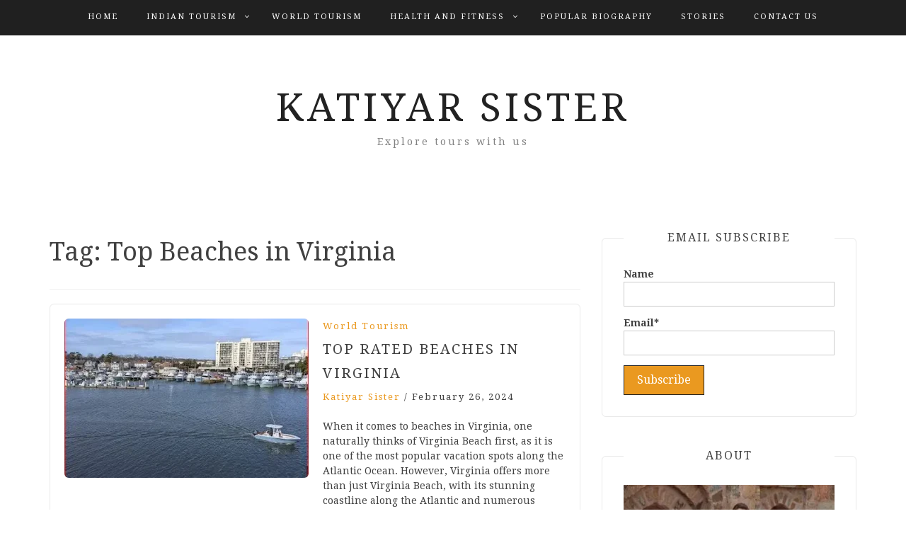

--- FILE ---
content_type: text/html; charset=UTF-8
request_url: https://www.katiyarsister.com/tag/top-beaches-in-virginia/
body_size: 23999
content:
<!DOCTYPE html> <html lang="en-US"><head><script>if(navigator.userAgent.match(/MSIE|Internet Explorer/i)||navigator.userAgent.match(/Trident\/7\..*?rv:11/i)){var href=document.location.href;if(!href.match(/[?&]nowprocket/)){if(href.indexOf("?")==-1){if(href.indexOf("#")==-1){document.location.href=href+"?nowprocket=1"}else{document.location.href=href.replace("#","?nowprocket=1#")}}else{if(href.indexOf("#")==-1){document.location.href=href+"&nowprocket=1"}else{document.location.href=href.replace("#","&nowprocket=1#")}}}}</script><script>class RocketLazyLoadScripts{constructor(e){this.triggerEvents=e,this.eventOptions={passive:!0},this.userEventListener=this.triggerListener.bind(this),this.delayedScripts={normal:[],async:[],defer:[]},this.allJQueries=[]}_addUserInteractionListener(e){this.triggerEvents.forEach((t=>window.addEventListener(t,e.userEventListener,e.eventOptions)))}_removeUserInteractionListener(e){this.triggerEvents.forEach((t=>window.removeEventListener(t,e.userEventListener,e.eventOptions)))}triggerListener(){this._removeUserInteractionListener(this),"loading"===document.readyState?document.addEventListener("DOMContentLoaded",this._loadEverythingNow.bind(this)):this._loadEverythingNow()}async _loadEverythingNow(){this._delayEventListeners(),this._delayJQueryReady(this),this._handleDocumentWrite(),this._registerAllDelayedScripts(),this._preloadAllScripts(),await this._loadScriptsFromList(this.delayedScripts.normal),await this._loadScriptsFromList(this.delayedScripts.defer),await this._loadScriptsFromList(this.delayedScripts.async),await this._triggerDOMContentLoaded(),await this._triggerWindowLoad(),window.dispatchEvent(new Event("rocket-allScriptsLoaded"))}_registerAllDelayedScripts(){document.querySelectorAll("script[type=rocketlazyloadscript]").forEach((e=>{e.hasAttribute("src")?e.hasAttribute("async")&&!1!==e.async?this.delayedScripts.async.push(e):e.hasAttribute("defer")&&!1!==e.defer||"module"===e.getAttribute("data-rocket-type")?this.delayedScripts.defer.push(e):this.delayedScripts.normal.push(e):this.delayedScripts.normal.push(e)}))}async _transformScript(e){return await this._requestAnimFrame(),new Promise((t=>{const n=document.createElement("script");let r;[...e.attributes].forEach((e=>{let t=e.nodeName;"type"!==t&&("data-rocket-type"===t&&(t="type",r=e.nodeValue),n.setAttribute(t,e.nodeValue))})),e.hasAttribute("src")?(n.addEventListener("load",t),n.addEventListener("error",t)):(n.text=e.text,t()),e.parentNode.replaceChild(n,e)}))}async _loadScriptsFromList(e){const t=e.shift();return t?(await this._transformScript(t),this._loadScriptsFromList(e)):Promise.resolve()}_preloadAllScripts(){var e=document.createDocumentFragment();[...this.delayedScripts.normal,...this.delayedScripts.defer,...this.delayedScripts.async].forEach((t=>{const n=t.getAttribute("src");if(n){const t=document.createElement("link");t.href=n,t.rel="preload",t.as="script",e.appendChild(t)}})),document.head.appendChild(e)}_delayEventListeners(){let e={};function t(t,n){!function(t){function n(n){return e[t].eventsToRewrite.indexOf(n)>=0?"rocket-"+n:n}e[t]||(e[t]={originalFunctions:{add:t.addEventListener,remove:t.removeEventListener},eventsToRewrite:[]},t.addEventListener=function(){arguments[0]=n(arguments[0]),e[t].originalFunctions.add.apply(t,arguments)},t.removeEventListener=function(){arguments[0]=n(arguments[0]),e[t].originalFunctions.remove.apply(t,arguments)})}(t),e[t].eventsToRewrite.push(n)}function n(e,t){let n=e[t];Object.defineProperty(e,t,{get:()=>n||function(){},set(r){e["rocket"+t]=n=r}})}t(document,"DOMContentLoaded"),t(window,"DOMContentLoaded"),t(window,"load"),t(window,"pageshow"),t(document,"readystatechange"),n(document,"onreadystatechange"),n(window,"onload"),n(window,"onpageshow")}_delayJQueryReady(e){let t=window.jQuery;Object.defineProperty(window,"jQuery",{get:()=>t,set(n){if(n&&n.fn&&!e.allJQueries.includes(n)){n.fn.ready=n.fn.init.prototype.ready=function(t){e.domReadyFired?t.bind(document)(n):document.addEventListener("rocket-DOMContentLoaded",(()=>t.bind(document)(n)))};const t=n.fn.on;n.fn.on=n.fn.init.prototype.on=function(){if(this[0]===window){function e(e){return e.split(" ").map((e=>"load"===e||0===e.indexOf("load.")?"rocket-jquery-load":e)).join(" ")}"string"==typeof arguments[0]||arguments[0]instanceof String?arguments[0]=e(arguments[0]):"object"==typeof arguments[0]&&Object.keys(arguments[0]).forEach((t=>{delete Object.assign(arguments[0],{[e(t)]:arguments[0][t]})[t]}))}return t.apply(this,arguments),this},e.allJQueries.push(n)}t=n}})}async _triggerDOMContentLoaded(){this.domReadyFired=!0,await this._requestAnimFrame(),document.dispatchEvent(new Event("rocket-DOMContentLoaded")),await this._requestAnimFrame(),window.dispatchEvent(new Event("rocket-DOMContentLoaded")),await this._requestAnimFrame(),document.dispatchEvent(new Event("rocket-readystatechange")),await this._requestAnimFrame(),document.rocketonreadystatechange&&document.rocketonreadystatechange()}async _triggerWindowLoad(){await this._requestAnimFrame(),window.dispatchEvent(new Event("rocket-load")),await this._requestAnimFrame(),window.rocketonload&&window.rocketonload(),await this._requestAnimFrame(),this.allJQueries.forEach((e=>e(window).trigger("rocket-jquery-load"))),window.dispatchEvent(new Event("rocket-pageshow")),await this._requestAnimFrame(),window.rocketonpageshow&&window.rocketonpageshow()}_handleDocumentWrite(){const e=new Map;document.write=document.writeln=function(t){const n=document.currentScript,r=document.createRange(),i=n.parentElement;let o=e.get(n);void 0===o&&(o=n.nextSibling,e.set(n,o));const a=document.createDocumentFragment();r.setStart(a,0),a.appendChild(r.createContextualFragment(t)),i.insertBefore(a,o)}}async _requestAnimFrame(){return new Promise((e=>requestAnimationFrame(e)))}static run(){const e=new RocketLazyLoadScripts(["keydown","mousemove","touchmove","touchstart","touchend","wheel"]);e._addUserInteractionListener(e)}}RocketLazyLoadScripts.run();
</script>
	<script type="rocketlazyloadscript" async src="https://pagead2.googlesyndication.com/pagead/js/adsbygoogle.js?client=ca-pub-9772293838629130"
     crossorigin="anonymous"></script>
	<script type="rocketlazyloadscript" async src="https://pagead2.googlesyndication.com/pagead/js/adsbygoogle.js?client=ca-pub-2894374261832978"
     crossorigin="anonymous"></script>
	
	<script type="rocketlazyloadscript" async src="https://pagead2.googlesyndication.com/pagead/js/adsbygoogle.js?client=ca-pub-2894374261832978"
     crossorigin="anonymous"></script>
	<meta name="google-site-verification" content="evnjTkaDo8mz1oWSPRngh_2kjRrB7OH-_R77-9QuoNM" />
    <meta charset="UTF-8">
    <meta name="viewport" content="width=device-width, initial-scale=1">
    <link rel="profile" href="http://gmpg.org/xfn/11">
    <link rel="pingback" href="https://www.katiyarsister.com/xmlrpc.php">
    
<meta name='robots' content='index, follow, max-image-preview:large, max-snippet:-1, max-video-preview:-1' />
	<style>img:is([sizes="auto" i], [sizes^="auto," i]) { contain-intrinsic-size: 3000px 1500px }</style>
	
	<!-- This site is optimized with the Yoast SEO plugin v23.5 - https://yoast.com/wordpress/plugins/seo/ -->
	<title>Top Beaches in Virginia Archives - Katiyar Sister</title><link rel="preload" as="style" href="https://fonts.googleapis.com/css?family=Droid%20Serif%3A400%2C700%7CMontserrat%3A400%2C700&#038;subset=latin%2Clatin-ext&#038;display=swap" /><link rel="stylesheet" href="https://fonts.googleapis.com/css?family=Droid%20Serif%3A400%2C700%7CMontserrat%3A400%2C700&#038;subset=latin%2Clatin-ext&#038;display=swap" media="print" onload="this.media='all'" /><noscript><link rel="stylesheet" href="https://fonts.googleapis.com/css?family=Droid%20Serif%3A400%2C700%7CMontserrat%3A400%2C700&#038;subset=latin%2Clatin-ext&#038;display=swap" /></noscript><link rel="stylesheet" href="https://www.katiyarsister.com/wp-content/cache/min/1/c37a1d2f85639aa6912793116352dd8a.css" media="all" data-minify="1" />
	<link rel="canonical" href="https://www.katiyarsister.com/tag/top-beaches-in-virginia/" />
	<meta property="og:locale" content="en_US" />
	<meta property="og:type" content="article" />
	<meta property="og:title" content="Top Beaches in Virginia Archives - Katiyar Sister" />
	<meta property="og:url" content="https://www.katiyarsister.com/tag/top-beaches-in-virginia/" />
	<meta property="og:site_name" content="Katiyar Sister" />
	<meta name="twitter:card" content="summary_large_image" />
	<script type="application/ld+json" class="yoast-schema-graph">{"@context":"https://schema.org","@graph":[{"@type":"CollectionPage","@id":"https://www.katiyarsister.com/tag/top-beaches-in-virginia/","url":"https://www.katiyarsister.com/tag/top-beaches-in-virginia/","name":"Top Beaches in Virginia Archives - Katiyar Sister","isPartOf":{"@id":"https://www.katiyarsister.com/#website"},"primaryImageOfPage":{"@id":"https://www.katiyarsister.com/tag/top-beaches-in-virginia/#primaryimage"},"image":{"@id":"https://www.katiyarsister.com/tag/top-beaches-in-virginia/#primaryimage"},"thumbnailUrl":"https://www.katiyarsister.com/wp-content/uploads/2024/02/Virginia.webp","breadcrumb":{"@id":"https://www.katiyarsister.com/tag/top-beaches-in-virginia/#breadcrumb"},"inLanguage":"en-US"},{"@type":"ImageObject","inLanguage":"en-US","@id":"https://www.katiyarsister.com/tag/top-beaches-in-virginia/#primaryimage","url":"https://www.katiyarsister.com/wp-content/uploads/2024/02/Virginia.webp","contentUrl":"https://www.katiyarsister.com/wp-content/uploads/2024/02/Virginia.webp","width":400,"height":279},{"@type":"BreadcrumbList","@id":"https://www.katiyarsister.com/tag/top-beaches-in-virginia/#breadcrumb","itemListElement":[{"@type":"ListItem","position":1,"name":"Home","item":"https://www.katiyarsister.com/"},{"@type":"ListItem","position":2,"name":"Top Beaches in Virginia"}]},{"@type":"WebSite","@id":"https://www.katiyarsister.com/#website","url":"https://www.katiyarsister.com/","name":"Katiyar Sister","description":"Explore tours with us","potentialAction":[{"@type":"SearchAction","target":{"@type":"EntryPoint","urlTemplate":"https://www.katiyarsister.com/?s={search_term_string}"},"query-input":{"@type":"PropertyValueSpecification","valueRequired":true,"valueName":"search_term_string"}}],"inLanguage":"en-US"}]}</script>
	<!-- / Yoast SEO plugin. -->


<link rel='dns-prefetch' href='//static.addtoany.com' />
<link rel='dns-prefetch' href='//fonts.googleapis.com' />
<link rel='dns-prefetch' href='//www.googletagmanager.com' />
<link rel='dns-prefetch' href='//pagead2.googlesyndication.com' />
<link href='https://fonts.gstatic.com' crossorigin rel='preconnect' />
<link rel="alternate" type="application/rss+xml" title="Katiyar Sister &raquo; Feed" href="https://www.katiyarsister.com/feed/" />
<link rel="alternate" type="application/rss+xml" title="Katiyar Sister &raquo; Comments Feed" href="https://www.katiyarsister.com/comments/feed/" />
<script type="text/javascript" id="wpp-js" src="https://www.katiyarsister.com/wp-content/plugins/wordpress-popular-posts/assets/js/wpp.min.js?ver=7.3.6" data-sampling="0" data-sampling-rate="100" data-api-url="https://www.katiyarsister.com/wp-json/wordpress-popular-posts" data-post-id="0" data-token="8194dc3afb" data-lang="0" data-debug="0"></script>
<link rel="alternate" type="application/rss+xml" title="Katiyar Sister &raquo; Top Beaches in Virginia Tag Feed" href="https://www.katiyarsister.com/tag/top-beaches-in-virginia/feed/" />
<link rel="alternate" type="application/rss+xml" title="Katiyar Sister &raquo; Stories Feed" href="https://www.katiyarsister.com/web-stories/feed/"><style id='wp-emoji-styles-inline-css' type='text/css'>

	img.wp-smiley, img.emoji {
		display: inline !important;
		border: none !important;
		box-shadow: none !important;
		height: 1em !important;
		width: 1em !important;
		margin: 0 0.07em !important;
		vertical-align: -0.1em !important;
		background: none !important;
		padding: 0 !important;
	}
</style>

<style id='classic-theme-styles-inline-css' type='text/css'>
/*! This file is auto-generated */
.wp-block-button__link{color:#fff;background-color:#32373c;border-radius:9999px;box-shadow:none;text-decoration:none;padding:calc(.667em + 2px) calc(1.333em + 2px);font-size:1.125em}.wp-block-file__button{background:#32373c;color:#fff;text-decoration:none}
</style>
<style id='global-styles-inline-css' type='text/css'>
:root{--wp--preset--aspect-ratio--square: 1;--wp--preset--aspect-ratio--4-3: 4/3;--wp--preset--aspect-ratio--3-4: 3/4;--wp--preset--aspect-ratio--3-2: 3/2;--wp--preset--aspect-ratio--2-3: 2/3;--wp--preset--aspect-ratio--16-9: 16/9;--wp--preset--aspect-ratio--9-16: 9/16;--wp--preset--color--black: #000000;--wp--preset--color--cyan-bluish-gray: #abb8c3;--wp--preset--color--white: #ffffff;--wp--preset--color--pale-pink: #f78da7;--wp--preset--color--vivid-red: #cf2e2e;--wp--preset--color--luminous-vivid-orange: #ff6900;--wp--preset--color--luminous-vivid-amber: #fcb900;--wp--preset--color--light-green-cyan: #7bdcb5;--wp--preset--color--vivid-green-cyan: #00d084;--wp--preset--color--pale-cyan-blue: #8ed1fc;--wp--preset--color--vivid-cyan-blue: #0693e3;--wp--preset--color--vivid-purple: #9b51e0;--wp--preset--gradient--vivid-cyan-blue-to-vivid-purple: linear-gradient(135deg,rgba(6,147,227,1) 0%,rgb(155,81,224) 100%);--wp--preset--gradient--light-green-cyan-to-vivid-green-cyan: linear-gradient(135deg,rgb(122,220,180) 0%,rgb(0,208,130) 100%);--wp--preset--gradient--luminous-vivid-amber-to-luminous-vivid-orange: linear-gradient(135deg,rgba(252,185,0,1) 0%,rgba(255,105,0,1) 100%);--wp--preset--gradient--luminous-vivid-orange-to-vivid-red: linear-gradient(135deg,rgba(255,105,0,1) 0%,rgb(207,46,46) 100%);--wp--preset--gradient--very-light-gray-to-cyan-bluish-gray: linear-gradient(135deg,rgb(238,238,238) 0%,rgb(169,184,195) 100%);--wp--preset--gradient--cool-to-warm-spectrum: linear-gradient(135deg,rgb(74,234,220) 0%,rgb(151,120,209) 20%,rgb(207,42,186) 40%,rgb(238,44,130) 60%,rgb(251,105,98) 80%,rgb(254,248,76) 100%);--wp--preset--gradient--blush-light-purple: linear-gradient(135deg,rgb(255,206,236) 0%,rgb(152,150,240) 100%);--wp--preset--gradient--blush-bordeaux: linear-gradient(135deg,rgb(254,205,165) 0%,rgb(254,45,45) 50%,rgb(107,0,62) 100%);--wp--preset--gradient--luminous-dusk: linear-gradient(135deg,rgb(255,203,112) 0%,rgb(199,81,192) 50%,rgb(65,88,208) 100%);--wp--preset--gradient--pale-ocean: linear-gradient(135deg,rgb(255,245,203) 0%,rgb(182,227,212) 50%,rgb(51,167,181) 100%);--wp--preset--gradient--electric-grass: linear-gradient(135deg,rgb(202,248,128) 0%,rgb(113,206,126) 100%);--wp--preset--gradient--midnight: linear-gradient(135deg,rgb(2,3,129) 0%,rgb(40,116,252) 100%);--wp--preset--font-size--small: 13px;--wp--preset--font-size--medium: 20px;--wp--preset--font-size--large: 36px;--wp--preset--font-size--x-large: 42px;--wp--preset--spacing--20: 0.44rem;--wp--preset--spacing--30: 0.67rem;--wp--preset--spacing--40: 1rem;--wp--preset--spacing--50: 1.5rem;--wp--preset--spacing--60: 2.25rem;--wp--preset--spacing--70: 3.38rem;--wp--preset--spacing--80: 5.06rem;--wp--preset--shadow--natural: 6px 6px 9px rgba(0, 0, 0, 0.2);--wp--preset--shadow--deep: 12px 12px 50px rgba(0, 0, 0, 0.4);--wp--preset--shadow--sharp: 6px 6px 0px rgba(0, 0, 0, 0.2);--wp--preset--shadow--outlined: 6px 6px 0px -3px rgba(255, 255, 255, 1), 6px 6px rgba(0, 0, 0, 1);--wp--preset--shadow--crisp: 6px 6px 0px rgba(0, 0, 0, 1);}:where(.is-layout-flex){gap: 0.5em;}:where(.is-layout-grid){gap: 0.5em;}body .is-layout-flex{display: flex;}.is-layout-flex{flex-wrap: wrap;align-items: center;}.is-layout-flex > :is(*, div){margin: 0;}body .is-layout-grid{display: grid;}.is-layout-grid > :is(*, div){margin: 0;}:where(.wp-block-columns.is-layout-flex){gap: 2em;}:where(.wp-block-columns.is-layout-grid){gap: 2em;}:where(.wp-block-post-template.is-layout-flex){gap: 1.25em;}:where(.wp-block-post-template.is-layout-grid){gap: 1.25em;}.has-black-color{color: var(--wp--preset--color--black) !important;}.has-cyan-bluish-gray-color{color: var(--wp--preset--color--cyan-bluish-gray) !important;}.has-white-color{color: var(--wp--preset--color--white) !important;}.has-pale-pink-color{color: var(--wp--preset--color--pale-pink) !important;}.has-vivid-red-color{color: var(--wp--preset--color--vivid-red) !important;}.has-luminous-vivid-orange-color{color: var(--wp--preset--color--luminous-vivid-orange) !important;}.has-luminous-vivid-amber-color{color: var(--wp--preset--color--luminous-vivid-amber) !important;}.has-light-green-cyan-color{color: var(--wp--preset--color--light-green-cyan) !important;}.has-vivid-green-cyan-color{color: var(--wp--preset--color--vivid-green-cyan) !important;}.has-pale-cyan-blue-color{color: var(--wp--preset--color--pale-cyan-blue) !important;}.has-vivid-cyan-blue-color{color: var(--wp--preset--color--vivid-cyan-blue) !important;}.has-vivid-purple-color{color: var(--wp--preset--color--vivid-purple) !important;}.has-black-background-color{background-color: var(--wp--preset--color--black) !important;}.has-cyan-bluish-gray-background-color{background-color: var(--wp--preset--color--cyan-bluish-gray) !important;}.has-white-background-color{background-color: var(--wp--preset--color--white) !important;}.has-pale-pink-background-color{background-color: var(--wp--preset--color--pale-pink) !important;}.has-vivid-red-background-color{background-color: var(--wp--preset--color--vivid-red) !important;}.has-luminous-vivid-orange-background-color{background-color: var(--wp--preset--color--luminous-vivid-orange) !important;}.has-luminous-vivid-amber-background-color{background-color: var(--wp--preset--color--luminous-vivid-amber) !important;}.has-light-green-cyan-background-color{background-color: var(--wp--preset--color--light-green-cyan) !important;}.has-vivid-green-cyan-background-color{background-color: var(--wp--preset--color--vivid-green-cyan) !important;}.has-pale-cyan-blue-background-color{background-color: var(--wp--preset--color--pale-cyan-blue) !important;}.has-vivid-cyan-blue-background-color{background-color: var(--wp--preset--color--vivid-cyan-blue) !important;}.has-vivid-purple-background-color{background-color: var(--wp--preset--color--vivid-purple) !important;}.has-black-border-color{border-color: var(--wp--preset--color--black) !important;}.has-cyan-bluish-gray-border-color{border-color: var(--wp--preset--color--cyan-bluish-gray) !important;}.has-white-border-color{border-color: var(--wp--preset--color--white) !important;}.has-pale-pink-border-color{border-color: var(--wp--preset--color--pale-pink) !important;}.has-vivid-red-border-color{border-color: var(--wp--preset--color--vivid-red) !important;}.has-luminous-vivid-orange-border-color{border-color: var(--wp--preset--color--luminous-vivid-orange) !important;}.has-luminous-vivid-amber-border-color{border-color: var(--wp--preset--color--luminous-vivid-amber) !important;}.has-light-green-cyan-border-color{border-color: var(--wp--preset--color--light-green-cyan) !important;}.has-vivid-green-cyan-border-color{border-color: var(--wp--preset--color--vivid-green-cyan) !important;}.has-pale-cyan-blue-border-color{border-color: var(--wp--preset--color--pale-cyan-blue) !important;}.has-vivid-cyan-blue-border-color{border-color: var(--wp--preset--color--vivid-cyan-blue) !important;}.has-vivid-purple-border-color{border-color: var(--wp--preset--color--vivid-purple) !important;}.has-vivid-cyan-blue-to-vivid-purple-gradient-background{background: var(--wp--preset--gradient--vivid-cyan-blue-to-vivid-purple) !important;}.has-light-green-cyan-to-vivid-green-cyan-gradient-background{background: var(--wp--preset--gradient--light-green-cyan-to-vivid-green-cyan) !important;}.has-luminous-vivid-amber-to-luminous-vivid-orange-gradient-background{background: var(--wp--preset--gradient--luminous-vivid-amber-to-luminous-vivid-orange) !important;}.has-luminous-vivid-orange-to-vivid-red-gradient-background{background: var(--wp--preset--gradient--luminous-vivid-orange-to-vivid-red) !important;}.has-very-light-gray-to-cyan-bluish-gray-gradient-background{background: var(--wp--preset--gradient--very-light-gray-to-cyan-bluish-gray) !important;}.has-cool-to-warm-spectrum-gradient-background{background: var(--wp--preset--gradient--cool-to-warm-spectrum) !important;}.has-blush-light-purple-gradient-background{background: var(--wp--preset--gradient--blush-light-purple) !important;}.has-blush-bordeaux-gradient-background{background: var(--wp--preset--gradient--blush-bordeaux) !important;}.has-luminous-dusk-gradient-background{background: var(--wp--preset--gradient--luminous-dusk) !important;}.has-pale-ocean-gradient-background{background: var(--wp--preset--gradient--pale-ocean) !important;}.has-electric-grass-gradient-background{background: var(--wp--preset--gradient--electric-grass) !important;}.has-midnight-gradient-background{background: var(--wp--preset--gradient--midnight) !important;}.has-small-font-size{font-size: var(--wp--preset--font-size--small) !important;}.has-medium-font-size{font-size: var(--wp--preset--font-size--medium) !important;}.has-large-font-size{font-size: var(--wp--preset--font-size--large) !important;}.has-x-large-font-size{font-size: var(--wp--preset--font-size--x-large) !important;}
:where(.wp-block-post-template.is-layout-flex){gap: 1.25em;}:where(.wp-block-post-template.is-layout-grid){gap: 1.25em;}
:where(.wp-block-columns.is-layout-flex){gap: 2em;}:where(.wp-block-columns.is-layout-grid){gap: 2em;}
:root :where(.wp-block-pullquote){font-size: 1.5em;line-height: 1.6;}
</style>





<style id='ez-toc-inline-css' type='text/css'>
div#ez-toc-container .ez-toc-title {font-size: 120%;}div#ez-toc-container .ez-toc-title {font-weight: 500;}div#ez-toc-container ul li , div#ez-toc-container ul li a {font-size: 95%;}div#ez-toc-container ul li , div#ez-toc-container ul li a {font-weight: 500;}div#ez-toc-container nav ul ul li {font-size: 90%;}.ez-toc-box-title {font-weight: bold; margin-bottom: 10px; text-align: center; text-transform: uppercase; letter-spacing: 1px; color: #666; padding-bottom: 5px;position:absolute;top:-4%;left:5%;background-color: inherit;transition: top 0.3s ease;}.ez-toc-box-title.toc-closed {top:-25%;}
.ez-toc-container-direction {direction: ltr;}.ez-toc-counter ul{counter-reset: item ;}.ez-toc-counter nav ul li a::before {content: counters(item, '.', decimal) '. ';display: inline-block;counter-increment: item;flex-grow: 0;flex-shrink: 0;margin-right: .2em; float: left; }.ez-toc-widget-direction {direction: ltr;}.ez-toc-widget-container ul{counter-reset: item ;}.ez-toc-widget-container nav ul li a::before {content: counters(item, '.', decimal) '. ';display: inline-block;counter-increment: item;flex-grow: 0;flex-shrink: 0;margin-right: .2em; float: left; }
</style>









<style id='rocket-lazyload-inline-css' type='text/css'>
.rll-youtube-player{position:relative;padding-bottom:56.23%;height:0;overflow:hidden;max-width:100%;}.rll-youtube-player iframe{position:absolute;top:0;left:0;width:100%;height:100%;z-index:100;background:0 0}.rll-youtube-player img{bottom:0;display:block;left:0;margin:auto;max-width:100%;width:100%;position:absolute;right:0;top:0;border:none;height:auto;cursor:pointer;-webkit-transition:.4s all;-moz-transition:.4s all;transition:.4s all}.rll-youtube-player img:hover{-webkit-filter:brightness(75%)}.rll-youtube-player .play{height:72px;width:72px;left:50%;top:50%;margin-left:-36px;margin-top:-36px;position:absolute;background:url(https://www.katiyarsister.com/wp-content/plugins/wp-rocket/assets/img/youtube.png) no-repeat;cursor:pointer}
</style>
<!--n2css--><!--n2js--><script type="rocketlazyloadscript" data-rocket-type="text/javascript" id="addtoany-core-js-before">
/* <![CDATA[ */
window.a2a_config=window.a2a_config||{};a2a_config.callbacks=[];a2a_config.overlays=[];a2a_config.templates={};
/* ]]> */
</script>
<script type="rocketlazyloadscript" data-rocket-type="text/javascript" defer src="https://static.addtoany.com/menu/page.js" id="addtoany-core-js"></script>
<script type="rocketlazyloadscript" data-rocket-type="text/javascript" src="https://www.katiyarsister.com/wp-includes/js/jquery/jquery.min.js?ver=3.7.1" id="jquery-core-js" defer></script>
<script type="rocketlazyloadscript" data-rocket-type="text/javascript" src="https://www.katiyarsister.com/wp-includes/js/jquery/jquery-migrate.min.js?ver=3.4.1" id="jquery-migrate-js" defer></script>
<script type="rocketlazyloadscript" data-rocket-type="text/javascript" defer src="https://www.katiyarsister.com/wp-content/plugins/add-to-any/addtoany.min.js?ver=1.1" id="addtoany-jquery-js"></script>
<link rel="https://api.w.org/" href="https://www.katiyarsister.com/wp-json/" /><link rel="alternate" title="JSON" type="application/json" href="https://www.katiyarsister.com/wp-json/wp/v2/tags/1505" /><link rel="EditURI" type="application/rsd+xml" title="RSD" href="https://www.katiyarsister.com/xmlrpc.php?rsd" />
<meta name="generator" content="WordPress 6.8.3" />
<meta name="generator" content="Site Kit by Google 1.149.1" /><script type="rocketlazyloadscript">var ms_grabbing_curosr = 'https://www.katiyarsister.com/wp-content/plugins/master-slider/public/assets/css/common/grabbing.cur', ms_grab_curosr = 'https://www.katiyarsister.com/wp-content/plugins/master-slider/public/assets/css/common/grab.cur';</script>
<meta name="generator" content="MasterSlider 3.10.7 - Responsive Touch Image Slider | avt.li/msf" />
<script type="rocketlazyloadscript">
	window.PerfectyPushOptions = {
		path: "https://www.katiyarsister.com/wp-content/plugins/perfecty-push-notifications/public/js",
		dialogTitle: "Do you want to receive notifications?",
		dialogSubmit: "Continue",
		dialogCancel: "Not now",
		settingsTitle: "Notifications preferences",
		settingsOptIn: "I want to receive notifications",
		settingsUpdateError: "Could not change the preference, try again",
		serverUrl: "https://www.katiyarsister.com/wp-json/perfecty-push",
		vapidPublicKey: "BOUgB_4HVUo45Y5O5EL8mhBCaBIjhdtAwnkMmyQjYgr9O2j5isM7GTufv4TIytXpCmAdM45h7ccN3Uy7dlhYCzc",
		token: "8194dc3afb",
		tokenHeader: "X-WP-Nonce",
		enabled: true,
		unregisterConflicts: false,
		serviceWorkerScope: "/perfecty/push",
		loggerLevel: "error",
		loggerVerbose: false,
		hideBellAfterSubscribe: false,
		askPermissionsDirectly: true,
		unregisterConflictsExpression: "(OneSignalSDKWorker|wonderpush-worker-loader|webpushr-sw|subscribers-com\/firebase-messaging-sw|gravitec-net-web-push-notifications|push_notification_sw)",
		promptIconUrl: "",
		visitsToDisplayPrompt: 0	}
</script>
            <style id="wpp-loading-animation-styles">@-webkit-keyframes bgslide{from{background-position-x:0}to{background-position-x:-200%}}@keyframes bgslide{from{background-position-x:0}to{background-position-x:-200%}}.wpp-widget-block-placeholder,.wpp-shortcode-placeholder{margin:0 auto;width:60px;height:3px;background:#dd3737;background:linear-gradient(90deg,#dd3737 0%,#571313 10%,#dd3737 100%);background-size:200% auto;border-radius:3px;-webkit-animation:bgslide 1s infinite linear;animation:bgslide 1s infinite linear}</style>
                           
    <style>
        body{
            color: #404040;
        }

        .site-title a{
            color: #222222;
        }

        .site-description{
            color: #818181;
        }

        h1,
        h2, 
        h3,
        h4, 
        h5,
        h6,
        .entry-header h2.entry-title a,
        .related-posts .news-item.three-column-item .news-text-wrap h2 a{
            color: #404040;
        }

        #primary .cat-links a{
            color: #ea9920;
        }

        .author-info-wrap .author-content-wrap a.authors-more-posts,
        .blog_way_widget_author .author-profile a.btn-continue,
        .content-area a{
            color: #ea9920;
        }

        header#masthead,
        .main-navigation ul ul,
        .mean-container .mean-bar{
            background: #202020;
        }

        .main-navigation ul li a,
        #masthead .main-navigation ul li ul li a,
        #masthead .main-navigation li.current_page_item ul li a,
        a.meanmenu-reveal.meanclose{
            color: #ffffff;
        }

        #masthead .main-navigation ul li ul.sub-menu li ul.sub-menu li a{
            color: #ffffff;
        }

        .mean-container a.meanmenu-reveal span{
            background: #ffffff;
        }

        #masthead .main-navigation li.current-menu-item a,
        #masthead .main-navigation li.current_page_item a,
        .main-navigation ul.menu li:hover a,
        #masthead .main-navigation ul li ul li:hover a,
        #masthead .main-navigation li.current_page_item ul li:hover a,
        #masthead .main-navigation ul li ul.sub-menu li ul.sub-menu li:hover a,
        #masthead .main-navigation ul li ul.sub-menu li ul.sub-menu li.current-menu-item a{
            color: #afafaf;
        }
    
        .widget .widget-title{
            background: #ffffff;
        }

        .site-footer,
        .footer-social .menu-social-menu-container #menu-social-menu{
            background: #202020;
        }
        .site-info,
        .site-info a{
            color: #787878;
        }

        button, 
        input[type="button"], 
        input[type="reset"], 
        input[type="submit"], 
        .nav-links .nav-previous a, 
        .nav-links .nav-next a,
        .nav-links .page-numbers,
        .pagination .page-numbers.next, 
        .pagination .page-numbers.previous{
            border: 1px solid #202020;
            background: #202020;
        }

        .scrollup {
            background-color: #ea9920;
        }

    </style>


<!-- Google AdSense meta tags added by Site Kit -->
<meta name="google-adsense-platform-account" content="ca-host-pub-2644536267352236">
<meta name="google-adsense-platform-domain" content="sitekit.withgoogle.com">
<!-- End Google AdSense meta tags added by Site Kit -->
<style type="text/css">.broken_link, a.broken_link {
	text-decoration: line-through;
}</style>
<!-- Google AdSense snippet added by Site Kit -->
<script type="rocketlazyloadscript" data-rocket-type="text/javascript" async="async" src="https://pagead2.googlesyndication.com/pagead/js/adsbygoogle.js?client=ca-pub-9772293838629130&amp;host=ca-host-pub-2644536267352236" crossorigin="anonymous"></script>

<!-- End Google AdSense snippet added by Site Kit -->
<link rel="icon" href="https://www.katiyarsister.com/wp-content/uploads/2020/03/cropped-unnamed-1.jpg" sizes="32x32" />
<link rel="icon" href="https://www.katiyarsister.com/wp-content/uploads/2020/03/cropped-unnamed-1.jpg" sizes="192x192" />
<link rel="apple-touch-icon" href="https://www.katiyarsister.com/wp-content/uploads/2020/03/cropped-unnamed-1.jpg" />
<meta name="msapplication-TileImage" content="https://www.katiyarsister.com/wp-content/uploads/2020/03/cropped-unnamed-1.jpg" />
		<style type="text/css" id="wp-custom-css">
			span.tags-links {
    display: none;
}
input.es_subscription_form_submit {
    background: #ea9920;
}
.credit-text {
    display: none;
}
.es-field-wrap label {
    width: 100%;
}
input.ig_es_form_field_name {
    width: 100%;
}
input.es_required_field.es_txt_email.ig_es_form_field_email {
    width: 100%;
}		</style>
		<noscript><style id="rocket-lazyload-nojs-css">.rll-youtube-player, [data-lazy-src]{display:none !important;}</style></noscript></head>
<!-- Global site tag (gtag.js) - Google Analytics -->
<script type="rocketlazyloadscript" async src="https://www.googletagmanager.com/gtag/js?id=G-XBNJFNDNDY"></script>
<script type="rocketlazyloadscript">
  window.dataLayer = window.dataLayer || [];
  function gtag(){dataLayer.push(arguments);}
  gtag('js', new Date());

  gtag('config', 'G-XBNJFNDNDY');
</script>

<body class="archive tag tag-top-beaches-in-virginia tag-1505 wp-theme-blog-way _masterslider _ms_version_3.10.7 hfeed sticky-top">
	<div id="page" class="site">
		<header id="masthead" class="site-header navbar-fixed-top" role="banner"><div class="container"><div class="row">    	<div class="col-sm-12">
            <nav id="site-navigation" class="main-navigation" role="navigation">
                <div class="menu-primary-container"><ul id="primary-menu" class="menu"><li id="menu-item-2701" class="menu-item menu-item-type-custom menu-item-object-custom menu-item-home menu-item-2701"><a href="https://www.katiyarsister.com">Home</a></li>
<li id="menu-item-2296" class="menu-item menu-item-type-taxonomy menu-item-object-category menu-item-has-children menu-item-2296"><a href="https://www.katiyarsister.com/category/indian-tourism-best-visiting-places/">Indian Tourism</a>
<ul class="sub-menu">
	<li id="menu-item-2298" class="menu-item menu-item-type-taxonomy menu-item-object-category menu-item-2298"><a href="https://www.katiyarsister.com/category/jaipur-tourism/">Jaipur Tourism</a></li>
	<li id="menu-item-2900" class="menu-item menu-item-type-taxonomy menu-item-object-category menu-item-2900"><a href="https://www.katiyarsister.com/category/uttar-pradesh/">Uttar Pradesh</a></li>
	<li id="menu-item-2901" class="menu-item menu-item-type-taxonomy menu-item-object-category menu-item-2901"><a href="https://www.katiyarsister.com/category/madhya-pradesh/">Madhya Pradesh</a></li>
</ul>
</li>
<li id="menu-item-2762" class="menu-item menu-item-type-taxonomy menu-item-object-category menu-item-2762"><a href="https://www.katiyarsister.com/category/world-tourism/">World Tourism</a></li>
<li id="menu-item-2222" class="menu-item menu-item-type-taxonomy menu-item-object-category menu-item-has-children menu-item-2222"><a href="https://www.katiyarsister.com/category/health-and-fitness/">Health and Fitness</a>
<ul class="sub-menu">
	<li id="menu-item-2224" class="menu-item menu-item-type-taxonomy menu-item-object-category menu-item-2224"><a href="https://www.katiyarsister.com/category/health-care/">Health care</a></li>
	<li id="menu-item-2226" class="menu-item menu-item-type-taxonomy menu-item-object-category menu-item-2226"><a href="https://www.katiyarsister.com/category/immunity-system/">Immunity System</a></li>
	<li id="menu-item-2227" class="menu-item menu-item-type-taxonomy menu-item-object-category menu-item-2227"><a href="https://www.katiyarsister.com/category/healthy-diet/">Healthy Diet</a></li>
</ul>
</li>
<li id="menu-item-2223" class="menu-item menu-item-type-taxonomy menu-item-object-category menu-item-2223"><a href="https://www.katiyarsister.com/category/popular-biography/">Popular Biography</a></li>
<li id="menu-item-3832" class="menu-item menu-item-type-post_type menu-item-object-page menu-item-3832"><a href="https://www.katiyarsister.com/google-web-stories/">Stories</a></li>
<li id="menu-item-2412" class="menu-item menu-item-type-post_type menu-item-object-page menu-item-2412"><a href="https://www.katiyarsister.com/contact-us/">Contact Us</a></li>
</ul></div>            </nav>
        </div>
        </div><!-- .row --></div><!-- .container --></header><!-- #masthead -->        <div class="main-banner banner-disabled overlay-enabled" >
            <div class="container">
                <div class="row">
                    <div class="site-branding">
                                                    
                            <h2 class="site-title"><a href="https://www.katiyarsister.com/" rel="home">Katiyar Sister</a></h2>

                            
                                <h3 class="site-description">Explore tours with us</h3>

                                                    </div><!-- .site-branding -->
                </div>
            </div>
        </div><!-- .main-banner -->
        <div id="content" class="site-content"><div class="container"><div class="row"><div class="col-md-8 col-sm-12 layout-right-sidebar main-content-area"><div id="primary" class="content-area"><main id="main" class="site-main" role="main">

	
		<header class="page-header">
			<h1 class="page-title">Tag: <span>Top Beaches in Virginia</span></h1>		</header><!-- .page-header -->

		
<article id="post-4503" class="post-4503 post type-post status-publish format-standard has-post-thumbnail hentry category-world-tourism tag-beaches-in-virginia tag-bethel-beach-natural-area-preserve tag-cape-charles tag-chincoteague-island tag-colonial-beach tag-hampton tag-lake-anna-state-park tag-norfolk tag-top-beaches-in-virginia tag-top-rated-beaches-in-virginia tag-va tag-virginia-beach tag-westmoreland-state-park tag-williamsburg">
			<div class="entry-img">
			<a href="https://www.katiyarsister.com/top-rated-beaches-in-virginia/"><img width="345" height="225" src="data:image/svg+xml,%3Csvg%20xmlns='http://www.w3.org/2000/svg'%20viewBox='0%200%20345%20225'%3E%3C/svg%3E" class="attachment-blog-way-common size-blog-way-common wp-post-image" alt="" decoding="async" fetchpriority="high" data-lazy-src="https://www.katiyarsister.com/wp-content/uploads/2024/02/Virginia-345x225.webp" /><noscript><img width="345" height="225" src="https://www.katiyarsister.com/wp-content/uploads/2024/02/Virginia-345x225.webp" class="attachment-blog-way-common size-blog-way-common wp-post-image" alt="" decoding="async" fetchpriority="high" /></noscript></a>
       </div>
       	<div class="detail-wrap">
		<header class="entry-header">
			<span class="cat-links"><a href="https://www.katiyarsister.com/category/world-tourism/" rel="category tag">World Tourism</a></span><h2 class="entry-title"><a href="https://www.katiyarsister.com/top-rated-beaches-in-virginia/" rel="bookmark">Top Rated Beaches in Virginia</a></h2>
				<div class="author-date">
											<span class="author vcard"><a class="url fn n" href="https://www.katiyarsister.com/author/admin/">Katiyar Sister</a></span>
					
											<span class="separator"> / </span>
					
											<span class="posted-on">February 26, 2024</span>
									</div><!-- .author-date -->

					</header><!-- .entry-header -->

		<div class="entry-content">
			<p>When it comes to beaches in Virginia, one naturally thinks of Virginia Beach first, as it is one of the most popular vacation spots along the Atlantic Ocean. However, Virginia offers more than just Virginia Beach, with its stunning coastline along the Atlantic and numerous sandy beaches along the Chesapeake Bay and other smaller stretches throughout the state. Virginia’s Eastern&hellip;</p>
<p><a href="https://www.katiyarsister.com/top-rated-beaches-in-virginia/" class="btn-continue">Continue Reading<span class="arrow-continue">&rarr;</span></a></p>
		</div><!-- .entry-content -->
	</div>

</article><!-- #post-## -->
	
</main><!-- #main --></div><!-- #primary --></div><!-- .col-md-8 --><div class="col-md-4 col-sm-12 main-sidebar">
	<aside id="secondary" class="widget-area" role="complementary">
		<section id="email-subscribers-form-3" class="widget widget_email-subscribers-form"><h3 class="widget-title"> Email Subscribe </h3><div class="emaillist" id="es_form_f1-n1"><form action="/tag/top-beaches-in-virginia/#es_form_f1-n1" method="post" class="es_subscription_form es_shortcode_form  es_ajax_subscription_form" id="es_subscription_form_6972a76ac3f3a" data-source="ig-es" data-form-id="1"><div class="es-field-wrap"><label>Name<br /><input type="text" name="esfpx_name" class="ig_es_form_field_name" placeholder="" value="" /></label></div><div class="es-field-wrap ig-es-form-field"><label class="es-field-label">Email*<br /><input class="es_required_field es_txt_email ig_es_form_field_email ig-es-form-input" type="email" name="esfpx_email" value="" placeholder="" required="required" /></label></div><input type="hidden" name="esfpx_lists[]" value="993f2ceeec51" /><input type="hidden" name="esfpx_form_id" value="1" /><input type="hidden" name="es" value="subscribe" />
			<input type="hidden" name="esfpx_es_form_identifier" value="f1-n1" />
			<input type="hidden" name="esfpx_es_email_page" value="4503" />
			<input type="hidden" name="esfpx_es_email_page_url" value="https://www.katiyarsister.com/top-rated-beaches-in-virginia/" />
			<input type="hidden" name="esfpx_status" value="Unconfirmed" />
			<input type="hidden" name="esfpx_es-subscribe" id="es-subscribe-6972a76ac3f3a" value="7032bc3321" />
			<label style="position:absolute;top:-99999px;left:-99999px;z-index:-99;" aria-hidden="true"><span hidden>Please leave this field empty.</span><input type="email" name="esfpx_es_hp_email" class="es_required_field" tabindex="-1" autocomplete="-1" value="" /></label><input type="submit" name="submit" class="es_subscription_form_submit es_submit_button es_textbox_button" id="es_subscription_form_submit_6972a76ac3f3a" value="Subscribe" /><span class="es_spinner_image" id="spinner-image"><img width="32" height="32" src="data:image/svg+xml,%3Csvg%20xmlns='http://www.w3.org/2000/svg'%20viewBox='0%200%2032%2032'%3E%3C/svg%3E" alt="Loading" data-lazy-src="https://www.katiyarsister.com/wp-content/plugins/email-subscribers/lite/public/images/spinner.gif" /><noscript><img width="32" height="32" src="https://www.katiyarsister.com/wp-content/plugins/email-subscribers/lite/public/images/spinner.gif" alt="Loading" /></noscript></span></form><span class="es_subscription_message " id="es_subscription_message_6972a76ac3f3a" role="alert" aria-live="assertive"></span></div></section><section id="text-2" class="widget widget_text"><h3 class="widget-title">About</h3>			<div class="textwidget"><p><img decoding="async" class="alignnone size-medium wp-image-2479" src="data:image/svg+xml,%3Csvg%20xmlns='http://www.w3.org/2000/svg'%20viewBox='0%200%20300%20297'%3E%3C/svg%3E" alt="" width="300" height="297" data-lazy-srcset="https://www.katiyarsister.com/wp-content/uploads/2022/03/481ace8a-da7d-431f-9035-4411bfc95fd2-300x297.jpg 300w, https://www.katiyarsister.com/wp-content/uploads/2022/03/481ace8a-da7d-431f-9035-4411bfc95fd2-150x149.jpg 150w, https://www.katiyarsister.com/wp-content/uploads/2022/03/481ace8a-da7d-431f-9035-4411bfc95fd2-96x96.jpg 96w, https://www.katiyarsister.com/wp-content/uploads/2022/03/481ace8a-da7d-431f-9035-4411bfc95fd2.jpg 597w" data-lazy-sizes="(max-width: 300px) 100vw, 300px" data-lazy-src="https://www.katiyarsister.com/wp-content/uploads/2022/03/481ace8a-da7d-431f-9035-4411bfc95fd2-300x297.jpg" /><noscript><img decoding="async" class="alignnone size-medium wp-image-2479" src="https://www.katiyarsister.com/wp-content/uploads/2022/03/481ace8a-da7d-431f-9035-4411bfc95fd2-300x297.jpg" alt="" width="300" height="297" srcset="https://www.katiyarsister.com/wp-content/uploads/2022/03/481ace8a-da7d-431f-9035-4411bfc95fd2-300x297.jpg 300w, https://www.katiyarsister.com/wp-content/uploads/2022/03/481ace8a-da7d-431f-9035-4411bfc95fd2-150x149.jpg 150w, https://www.katiyarsister.com/wp-content/uploads/2022/03/481ace8a-da7d-431f-9035-4411bfc95fd2-96x96.jpg 96w, https://www.katiyarsister.com/wp-content/uploads/2022/03/481ace8a-da7d-431f-9035-4411bfc95fd2.jpg 597w" sizes="(max-width: 300px) 100vw, 300px" /></noscript></p>
<p>My name is Rashmi Katiyar.<br />
I am a tourist blogger by profession and the founder of the tourism website <a href="https://www.katiyarsister.com/">Katiyar Sister</a>.<br />
I have created this blog to share my personal experience and many informative things with you.<br />
My blog will give you all kinds of information related to tourism. In this, you will also find information about spiritual and historical sites and interesting tours.</p>
</div>
		</section>
		<section id="recent-posts-3" class="widget widget_recent_entries">
		<h3 class="widget-title">Recent Posts</h3>
		<ul>
											<li>
					<a href="https://www.katiyarsister.com/palawan-the-last-frontier/">Palawan, the Last Frontier</a>
											<span class="post-date">March 31, 2025</span>
									</li>
											<li>
					<a href="https://www.katiyarsister.com/the-best-beaches-near-tallahassee-florida/">The Best Beaches Near Tallahassee Florida</a>
											<span class="post-date">April 30, 2024</span>
									</li>
											<li>
					<a href="https://www.katiyarsister.com/pebble-beaches-in-florida-a-hidden-gem-along-floridas-coast/">Pebble Beaches in Florida: A Hidden Gem Along Florida&#8217;s Coast</a>
											<span class="post-date">April 24, 2024</span>
									</li>
											<li>
					<a href="https://www.katiyarsister.com/top-rated-beaches-in-virginia/">Top Rated Beaches in Virginia</a>
											<span class="post-date">February 26, 2024</span>
									</li>
											<li>
					<a href="https://www.katiyarsister.com/rockbar-bali-at-ayana-estate-reasons-for-famous/">RockBar Bali at AYANA Estate Reasons for Famous</a>
											<span class="post-date">July 12, 2023</span>
									</li>
											<li>
					<a href="https://www.katiyarsister.com/why-fruit-of-mexico-is-most-famous/">Why Fruit of Mexico is Most Famous</a>
											<span class="post-date">July 5, 2023</span>
									</li>
											<li>
					<a href="https://www.katiyarsister.com/grand-canyon-national-park-in-arizona/">Grand Canyon National Park in Arizona</a>
											<span class="post-date">July 1, 2023</span>
									</li>
											<li>
					<a href="https://www.katiyarsister.com/starbucks-coffee-price/">Why does Starbucks Coffee Price so high?</a>
											<span class="post-date">June 6, 2023</span>
									</li>
											<li>
					<a href="https://www.katiyarsister.com/dream-park-cooperstown/">Dream Park Cooperstown</a>
											<span class="post-date">April 20, 2023</span>
									</li>
											<li>
					<a href="https://www.katiyarsister.com/famous-toy-train-of-india/">famous toy train of India</a>
											<span class="post-date">April 19, 2023</span>
									</li>
					</ul>

		</section><section id="categories-3" class="widget widget_categories"><h3 class="widget-title">Categories</h3>
			<ul>
					<li class="cat-item cat-item-77"><a href="https://www.katiyarsister.com/category/health-and-fitness/">Health and Fitness</a>
</li>
	<li class="cat-item cat-item-22"><a href="https://www.katiyarsister.com/category/health-care/">Health care</a>
</li>
	<li class="cat-item cat-item-95"><a href="https://www.katiyarsister.com/category/healthy-diet/">Healthy Diet</a>
</li>
	<li class="cat-item cat-item-23"><a href="https://www.katiyarsister.com/category/immunity-system/">Immunity System</a>
</li>
	<li class="cat-item cat-item-1"><a href="https://www.katiyarsister.com/category/indian-tourism-best-visiting-places/">Indian Tourism</a>
</li>
	<li class="cat-item cat-item-287"><a href="https://www.katiyarsister.com/category/jaipur-tourism/">Jaipur Tourism</a>
</li>
	<li class="cat-item cat-item-492"><a href="https://www.katiyarsister.com/category/madhya-pradesh/">Madhya Pradesh</a>
</li>
	<li class="cat-item cat-item-141"><a href="https://www.katiyarsister.com/category/popular-biography/">Popular Biography</a>
</li>
	<li class="cat-item cat-item-477"><a href="https://www.katiyarsister.com/category/uttar-pradesh/">Uttar Pradesh</a>
</li>
	<li class="cat-item cat-item-460"><a href="https://www.katiyarsister.com/category/world-tourism/">World Tourism</a>
</li>
			</ul>

			</section><section id="blog-way-popular-posts-3" class="widget popular-posts widget_popular_posts">
	        <div class="popular-news-section">
                
                <h3 class="widget-title">Popular Posts</h3>
                <div class="popular-posts-side">

                    
                            <div class="news-item">
                                                                    <div class="news-thumb">
                                        <a href="https://www.katiyarsister.com/grand-canyon-national-park-in-arizona/"><img width="150" height="150" src="data:image/svg+xml,%3Csvg%20xmlns='http://www.w3.org/2000/svg'%20viewBox='0%200%20150%20150'%3E%3C/svg%3E" class="attachment-thumbnail size-thumbnail wp-post-image" alt="Grand Canyon National Park" decoding="async" data-lazy-srcset="https://www.katiyarsister.com/wp-content/uploads/2023/06/Grand-Canyon-National-Park-5-150x150.webp 150w, https://www.katiyarsister.com/wp-content/uploads/2023/06/Grand-Canyon-National-Park-5-96x96.webp 96w" data-lazy-sizes="(max-width: 150px) 100vw, 150px" data-lazy-src="https://www.katiyarsister.com/wp-content/uploads/2023/06/Grand-Canyon-National-Park-5-150x150.webp" /><noscript><img width="150" height="150" src="https://www.katiyarsister.com/wp-content/uploads/2023/06/Grand-Canyon-National-Park-5-150x150.webp" class="attachment-thumbnail size-thumbnail wp-post-image" alt="Grand Canyon National Park" decoding="async" srcset="https://www.katiyarsister.com/wp-content/uploads/2023/06/Grand-Canyon-National-Park-5-150x150.webp 150w, https://www.katiyarsister.com/wp-content/uploads/2023/06/Grand-Canyon-National-Park-5-96x96.webp 96w" sizes="(max-width: 150px) 100vw, 150px" /></noscript></a>   
                                    </div><!-- .news-thumb --> 
                                
                                <div class="news-text-wrap">
                                    <h2><a href="https://www.katiyarsister.com/grand-canyon-national-park-in-arizona/">Grand Canyon National Park in Arizona</a></h2>
                                     <span class="posted-date">July 1, 2023</span>
                                </div><!-- .news-text-wrap -->
                            </div><!-- .news-item -->

                            
                            <div class="news-item">
                                                                    <div class="news-thumb">
                                        <a href="https://www.katiyarsister.com/needle-man-arun-bajaj-the-only-painter-in-the-world-who-creates-very-beautiful-pictures-with-a-sewing-machine/"><img width="150" height="150" src="data:image/svg+xml,%3Csvg%20xmlns='http://www.w3.org/2000/svg'%20viewBox='0%200%20150%20150'%3E%3C/svg%3E" class="attachment-thumbnail size-thumbnail wp-post-image" alt="Needle Man Arun Kumar Bajaj" decoding="async" data-lazy-src="https://www.katiyarsister.com/wp-content/uploads/2021/05/Arun-bajaj-150x150.png" /><noscript><img width="150" height="150" src="https://www.katiyarsister.com/wp-content/uploads/2021/05/Arun-bajaj-150x150.png" class="attachment-thumbnail size-thumbnail wp-post-image" alt="Needle Man Arun Kumar Bajaj" decoding="async" /></noscript></a>   
                                    </div><!-- .news-thumb --> 
                                
                                <div class="news-text-wrap">
                                    <h2><a href="https://www.katiyarsister.com/needle-man-arun-bajaj-the-only-painter-in-the-world-who-creates-very-beautiful-pictures-with-a-sewing-machine/">Needle Man Arun Bajaj: The only painter in the world who creates very beautiful pictures with a sewing machine</a></h2>
                                     <span class="posted-date">March 16, 2022</span>
                                </div><!-- .news-text-wrap -->
                            </div><!-- .news-item -->

                            
                            <div class="news-item">
                                                                    <div class="news-thumb">
                                        <a href="https://www.katiyarsister.com/why-do-bhashma-aarti-in-ujjain-mahakaleshwar-mandir/"><img width="150" height="150" src="data:image/svg+xml,%3Csvg%20xmlns='http://www.w3.org/2000/svg'%20viewBox='0%200%20150%20150'%3E%3C/svg%3E" class="attachment-thumbnail size-thumbnail wp-post-image" alt="Ujjain Mahakaleshwar Mandir" decoding="async" data-lazy-srcset="https://www.katiyarsister.com/wp-content/uploads/2022/04/mahakal_1-150x150.jpg 150w, https://www.katiyarsister.com/wp-content/uploads/2022/04/mahakal_1-96x96.jpg 96w" data-lazy-sizes="(max-width: 150px) 100vw, 150px" data-lazy-src="https://www.katiyarsister.com/wp-content/uploads/2022/04/mahakal_1-150x150.jpg" /><noscript><img width="150" height="150" src="https://www.katiyarsister.com/wp-content/uploads/2022/04/mahakal_1-150x150.jpg" class="attachment-thumbnail size-thumbnail wp-post-image" alt="Ujjain Mahakaleshwar Mandir" decoding="async" srcset="https://www.katiyarsister.com/wp-content/uploads/2022/04/mahakal_1-150x150.jpg 150w, https://www.katiyarsister.com/wp-content/uploads/2022/04/mahakal_1-96x96.jpg 96w" sizes="(max-width: 150px) 100vw, 150px" /></noscript></a>   
                                    </div><!-- .news-thumb --> 
                                
                                <div class="news-text-wrap">
                                    <h2><a href="https://www.katiyarsister.com/why-do-bhashma-aarti-in-ujjain-mahakaleshwar-mandir/">why do Bhashma Aarti in Ujjain Mahakaleshwar Mandir?</a></h2>
                                     <span class="posted-date">April 14, 2022</span>
                                </div><!-- .news-text-wrap -->
                            </div><!-- .news-item -->

                            
                            <div class="news-item">
                                                                    <div class="news-thumb">
                                        <a href="https://www.katiyarsister.com/corona-vaccination-side-effects-know-whos-opinion/"><img width="150" height="150" src="data:image/svg+xml,%3Csvg%20xmlns='http://www.w3.org/2000/svg'%20viewBox='0%200%20150%20150'%3E%3C/svg%3E" class="attachment-thumbnail size-thumbnail wp-post-image" alt="Corona Vaccination Side Effects" decoding="async" data-lazy-src="https://www.katiyarsister.com/wp-content/uploads/2021/04/Covid-vaccin1-150x150.jpg" /><noscript><img width="150" height="150" src="https://www.katiyarsister.com/wp-content/uploads/2021/04/Covid-vaccin1-150x150.jpg" class="attachment-thumbnail size-thumbnail wp-post-image" alt="Corona Vaccination Side Effects" decoding="async" /></noscript></a>   
                                    </div><!-- .news-thumb --> 
                                
                                <div class="news-text-wrap">
                                    <h2><a href="https://www.katiyarsister.com/corona-vaccination-side-effects-know-whos-opinion/">Corona Vaccination Side Effects-Know WHO&#8217;s opinion</a></h2>
                                     <span class="posted-date">April 23, 2021</span>
                                </div><!-- .news-text-wrap -->
                            </div><!-- .news-item -->

                            
                            <div class="news-item">
                                                                    <div class="news-thumb">
                                        <a href="https://www.katiyarsister.com/vaishno-devi-from-jammu/"><img width="150" height="150" src="data:image/svg+xml,%3Csvg%20xmlns='http://www.w3.org/2000/svg'%20viewBox='0%200%20150%20150'%3E%3C/svg%3E" class="attachment-thumbnail size-thumbnail wp-post-image" alt="vaishno devi from jammu" decoding="async" data-lazy-srcset="https://www.katiyarsister.com/wp-content/uploads/2022/03/vaishno_devi_11-150x150.jpg 150w, https://www.katiyarsister.com/wp-content/uploads/2022/03/vaishno_devi_11-96x96.jpg 96w" data-lazy-sizes="(max-width: 150px) 100vw, 150px" data-lazy-src="https://www.katiyarsister.com/wp-content/uploads/2022/03/vaishno_devi_11-150x150.jpg" /><noscript><img width="150" height="150" src="https://www.katiyarsister.com/wp-content/uploads/2022/03/vaishno_devi_11-150x150.jpg" class="attachment-thumbnail size-thumbnail wp-post-image" alt="vaishno devi from jammu" decoding="async" srcset="https://www.katiyarsister.com/wp-content/uploads/2022/03/vaishno_devi_11-150x150.jpg 150w, https://www.katiyarsister.com/wp-content/uploads/2022/03/vaishno_devi_11-96x96.jpg 96w" sizes="(max-width: 150px) 100vw, 150px" /></noscript></a>   
                                    </div><!-- .news-thumb --> 
                                
                                <div class="news-text-wrap">
                                    <h2><a href="https://www.katiyarsister.com/vaishno-devi-from-jammu/">The Divine journey of Maa Vaishno Devi from Jammu</a></h2>
                                     <span class="posted-date">March 26, 2022</span>
                                </div><!-- .news-text-wrap -->
                            </div><!-- .news-item -->

                            
                            <div class="news-item">
                                                                    <div class="news-thumb">
                                        <a href="https://www.katiyarsister.com/jal-mahal-of-jaipur/"><img width="150" height="150" src="data:image/svg+xml,%3Csvg%20xmlns='http://www.w3.org/2000/svg'%20viewBox='0%200%20150%20150'%3E%3C/svg%3E" class="attachment-thumbnail size-thumbnail wp-post-image" alt="" decoding="async" data-lazy-src="https://www.katiyarsister.com/wp-content/uploads/2021/01/Capture1-1-150x150.png" /><noscript><img width="150" height="150" src="https://www.katiyarsister.com/wp-content/uploads/2021/01/Capture1-1-150x150.png" class="attachment-thumbnail size-thumbnail wp-post-image" alt="" decoding="async" /></noscript></a>   
                                    </div><!-- .news-thumb --> 
                                
                                <div class="news-text-wrap">
                                    <h2><a href="https://www.katiyarsister.com/jal-mahal-of-jaipur/">Jal Mahal in Jaipur &#8211; Who made Jal Mahal?</a></h2>
                                     <span class="posted-date">March 12, 2022</span>
                                </div><!-- .news-text-wrap -->
                            </div><!-- .news-item -->

                            
                            <div class="news-item">
                                                                    <div class="news-thumb">
                                        <a href="https://www.katiyarsister.com/khatu-shyam-mandir-temple-of-khatu-shyam-ji/"><img width="150" height="150" src="data:image/svg+xml,%3Csvg%20xmlns='http://www.w3.org/2000/svg'%20viewBox='0%200%20150%20150'%3E%3C/svg%3E" class="attachment-thumbnail size-thumbnail wp-post-image" alt="khatu shyam ji temple" decoding="async" data-lazy-srcset="https://www.katiyarsister.com/wp-content/uploads/2022/02/Khatu-Shyam3-150x150.jpg 150w, https://www.katiyarsister.com/wp-content/uploads/2022/02/Khatu-Shyam3-96x96.jpg 96w" data-lazy-sizes="(max-width: 150px) 100vw, 150px" data-lazy-src="https://www.katiyarsister.com/wp-content/uploads/2022/02/Khatu-Shyam3-150x150.jpg" /><noscript><img width="150" height="150" src="https://www.katiyarsister.com/wp-content/uploads/2022/02/Khatu-Shyam3-150x150.jpg" class="attachment-thumbnail size-thumbnail wp-post-image" alt="khatu shyam ji temple" decoding="async" srcset="https://www.katiyarsister.com/wp-content/uploads/2022/02/Khatu-Shyam3-150x150.jpg 150w, https://www.katiyarsister.com/wp-content/uploads/2022/02/Khatu-Shyam3-96x96.jpg 96w" sizes="(max-width: 150px) 100vw, 150px" /></noscript></a>   
                                    </div><!-- .news-thumb --> 
                                
                                <div class="news-text-wrap">
                                    <h2><a href="https://www.katiyarsister.com/khatu-shyam-mandir-temple-of-khatu-shyam-ji/">Shree Shyam Mandir Khatu Shyam Ji</a></h2>
                                     <span class="posted-date">February 26, 2022</span>
                                </div><!-- .news-text-wrap -->
                            </div><!-- .news-item -->

                            
                            <div class="news-item">
                                                                    <div class="news-thumb">
                                        <a href="https://www.katiyarsister.com/top-rated-beaches-in-virginia/"><img width="150" height="150" src="data:image/svg+xml,%3Csvg%20xmlns='http://www.w3.org/2000/svg'%20viewBox='0%200%20150%20150'%3E%3C/svg%3E" class="attachment-thumbnail size-thumbnail wp-post-image" alt="" decoding="async" data-lazy-srcset="https://www.katiyarsister.com/wp-content/uploads/2024/02/Virginia-150x150.webp 150w, https://www.katiyarsister.com/wp-content/uploads/2024/02/Virginia-96x96.webp 96w" data-lazy-sizes="(max-width: 150px) 100vw, 150px" data-lazy-src="https://www.katiyarsister.com/wp-content/uploads/2024/02/Virginia-150x150.webp" /><noscript><img width="150" height="150" src="https://www.katiyarsister.com/wp-content/uploads/2024/02/Virginia-150x150.webp" class="attachment-thumbnail size-thumbnail wp-post-image" alt="" decoding="async" srcset="https://www.katiyarsister.com/wp-content/uploads/2024/02/Virginia-150x150.webp 150w, https://www.katiyarsister.com/wp-content/uploads/2024/02/Virginia-96x96.webp 96w" sizes="(max-width: 150px) 100vw, 150px" /></noscript></a>   
                                    </div><!-- .news-thumb --> 
                                
                                <div class="news-text-wrap">
                                    <h2><a href="https://www.katiyarsister.com/top-rated-beaches-in-virginia/">Top Rated Beaches in Virginia</a></h2>
                                     <span class="posted-date">February 26, 2024</span>
                                </div><!-- .news-text-wrap -->
                            </div><!-- .news-item -->

                            
                            <div class="news-item">
                                                                    <div class="news-thumb">
                                        <a href="https://www.katiyarsister.com/jaipur-hawa-mahal-history-and-architecture/"><img width="150" height="150" src="data:image/svg+xml,%3Csvg%20xmlns='http://www.w3.org/2000/svg'%20viewBox='0%200%20150%20150'%3E%3C/svg%3E" class="attachment-thumbnail size-thumbnail wp-post-image" alt="" decoding="async" data-lazy-src="https://www.katiyarsister.com/wp-content/uploads/2021/02/Hawa-Mahal-150x150.png" /><noscript><img width="150" height="150" src="https://www.katiyarsister.com/wp-content/uploads/2021/02/Hawa-Mahal-150x150.png" class="attachment-thumbnail size-thumbnail wp-post-image" alt="" decoding="async" /></noscript></a>   
                                    </div><!-- .news-thumb --> 
                                
                                <div class="news-text-wrap">
                                    <h2><a href="https://www.katiyarsister.com/jaipur-hawa-mahal-history-and-architecture/">Hawa Mahal of Jaipur</a></h2>
                                     <span class="posted-date">February 2, 2021</span>
                                </div><!-- .news-text-wrap -->
                            </div><!-- .news-item -->

                            
                            <div class="news-item">
                                                                    <div class="news-thumb">
                                        <a href="https://www.katiyarsister.com/chokhi-dhani-jaipur-best-luxury-heritage-resort-in-jaipur/"><img width="150" height="150" src="data:image/svg+xml,%3Csvg%20xmlns='http://www.w3.org/2000/svg'%20viewBox='0%200%20150%20150'%3E%3C/svg%3E" class="attachment-thumbnail size-thumbnail wp-post-image" alt="chokhi dhani resort in jaipur" decoding="async" data-lazy-srcset="https://www.katiyarsister.com/wp-content/uploads/2022/03/chokhi_dhani_1-150x150.jpg 150w, https://www.katiyarsister.com/wp-content/uploads/2022/03/chokhi_dhani_1-96x96.jpg 96w" data-lazy-sizes="(max-width: 150px) 100vw, 150px" data-lazy-src="https://www.katiyarsister.com/wp-content/uploads/2022/03/chokhi_dhani_1-150x150.jpg" /><noscript><img width="150" height="150" src="https://www.katiyarsister.com/wp-content/uploads/2022/03/chokhi_dhani_1-150x150.jpg" class="attachment-thumbnail size-thumbnail wp-post-image" alt="chokhi dhani resort in jaipur" decoding="async" srcset="https://www.katiyarsister.com/wp-content/uploads/2022/03/chokhi_dhani_1-150x150.jpg 150w, https://www.katiyarsister.com/wp-content/uploads/2022/03/chokhi_dhani_1-96x96.jpg 96w" sizes="(max-width: 150px) 100vw, 150px" /></noscript></a>   
                                    </div><!-- .news-thumb --> 
                                
                                <div class="news-text-wrap">
                                    <h2><a href="https://www.katiyarsister.com/chokhi-dhani-jaipur-best-luxury-heritage-resort-in-jaipur/">chokhi dhani resort in jaipur</a></h2>
                                     <span class="posted-date">March 23, 2022</span>
                                </div><!-- .news-text-wrap -->
                            </div><!-- .news-item -->

                            
                            <div class="news-item">
                                                                    <div class="news-thumb">
                                        <a href="https://www.katiyarsister.com/the-best-beaches-near-tallahassee-florida/"><img width="150" height="150" src="data:image/svg+xml,%3Csvg%20xmlns='http://www.w3.org/2000/svg'%20viewBox='0%200%20150%20150'%3E%3C/svg%3E" class="attachment-thumbnail size-thumbnail wp-post-image" alt="Best Beaches Near Tallahassee Florida" decoding="async" data-lazy-srcset="https://www.katiyarsister.com/wp-content/uploads/2024/04/Tallahassee-Florida-150x150.webp 150w, https://www.katiyarsister.com/wp-content/uploads/2024/04/Tallahassee-Florida-96x96.webp 96w" data-lazy-sizes="(max-width: 150px) 100vw, 150px" data-lazy-src="https://www.katiyarsister.com/wp-content/uploads/2024/04/Tallahassee-Florida-150x150.webp" /><noscript><img width="150" height="150" src="https://www.katiyarsister.com/wp-content/uploads/2024/04/Tallahassee-Florida-150x150.webp" class="attachment-thumbnail size-thumbnail wp-post-image" alt="Best Beaches Near Tallahassee Florida" decoding="async" srcset="https://www.katiyarsister.com/wp-content/uploads/2024/04/Tallahassee-Florida-150x150.webp 150w, https://www.katiyarsister.com/wp-content/uploads/2024/04/Tallahassee-Florida-96x96.webp 96w" sizes="(max-width: 150px) 100vw, 150px" /></noscript></a>   
                                    </div><!-- .news-thumb --> 
                                
                                <div class="news-text-wrap">
                                    <h2><a href="https://www.katiyarsister.com/the-best-beaches-near-tallahassee-florida/">The Best Beaches Near Tallahassee Florida</a></h2>
                                     <span class="posted-date">April 30, 2024</span>
                                </div><!-- .news-text-wrap -->
                            </div><!-- .news-item -->

                            
                            <div class="news-item">
                                                                    <div class="news-thumb">
                                        <a href="https://www.katiyarsister.com/lotus-temple-in-delhi-a-spectacular-place-of-worship-2/"><img width="150" height="150" src="data:image/svg+xml,%3Csvg%20xmlns='http://www.w3.org/2000/svg'%20viewBox='0%200%20150%20150'%3E%3C/svg%3E" class="attachment-thumbnail size-thumbnail wp-post-image" alt="lotus temple kalkaji mandir" decoding="async" data-lazy-srcset="https://www.katiyarsister.com/wp-content/uploads/2022/03/20201228_155438-150x150.jpg 150w, https://www.katiyarsister.com/wp-content/uploads/2022/03/20201228_155438-96x96.jpg 96w" data-lazy-sizes="(max-width: 150px) 100vw, 150px" data-lazy-src="https://www.katiyarsister.com/wp-content/uploads/2022/03/20201228_155438-150x150.jpg" /><noscript><img width="150" height="150" src="https://www.katiyarsister.com/wp-content/uploads/2022/03/20201228_155438-150x150.jpg" class="attachment-thumbnail size-thumbnail wp-post-image" alt="lotus temple kalkaji mandir" decoding="async" srcset="https://www.katiyarsister.com/wp-content/uploads/2022/03/20201228_155438-150x150.jpg 150w, https://www.katiyarsister.com/wp-content/uploads/2022/03/20201228_155438-96x96.jpg 96w" sizes="(max-width: 150px) 100vw, 150px" /></noscript></a>   
                                    </div><!-- .news-thumb --> 
                                
                                <div class="news-text-wrap">
                                    <h2><a href="https://www.katiyarsister.com/lotus-temple-in-delhi-a-spectacular-place-of-worship-2/">Lotus Temple Kalkaji Mandir &#8211; A Spectacular Place of Worship</a></h2>
                                     <span class="posted-date">March 11, 2022</span>
                                </div><!-- .news-text-wrap -->
                            </div><!-- .news-item -->

                            
                    
                </div>

	        </section>	</aside><!-- #secondary -->
</div></div><!-- .row --></div><!-- .container --></div><!-- #content -->
	<footer id="colophon" class="site-footer" role="contentinfo">
		<div style="height:0;width:0;overflow:hidden;"> 
			<a href="https://www.webdesigncompanyjaipur.com/" target="_blank">
			Website Development Company Jaipur</a>                  
		</div>
		 
            <div id="footer-widgets" class="widget-area">
                <div class="container">
                                                <div class="widget-column col-sm-4">
                                <section id="nav_menu-2" class="widget widget_nav_menu"><h4 class="widget-title">Quick links</h4><div class="menu-primary-2-container"><ul id="menu-primary-2" class="menu"><li id="menu-item-2704" class="menu-item menu-item-type-custom menu-item-object-custom menu-item-home menu-item-2704"><a href="https://www.katiyarsister.com">Home</a></li>
<li id="menu-item-1052" class="menu-item menu-item-type-post_type menu-item-object-page menu-item-1052"><a href="https://www.katiyarsister.com/about-us/">About Us</a></li>
<li id="menu-item-21" class="menu-item menu-item-type-post_type menu-item-object-page current_page_parent menu-item-21"><a href="https://www.katiyarsister.com/blog/">Blog</a></li>
<li id="menu-item-1054" class="menu-item menu-item-type-post_type menu-item-object-page menu-item-1054"><a href="https://www.katiyarsister.com/privacy-policy/">Privacy Policy</a></li>
<li id="menu-item-1055" class="menu-item menu-item-type-post_type menu-item-object-page menu-item-1055"><a href="https://www.katiyarsister.com/terms-and-conditions/">Terms Condition</a></li>
<li id="menu-item-1070" class="menu-item menu-item-type-custom menu-item-object-custom menu-item-1070"><a href="https://www.katiyarsister.com/sitemap.xml">Sitemap</a></li>
<li id="menu-item-1057" class="menu-item menu-item-type-post_type menu-item-object-page menu-item-1057"><a href="https://www.katiyarsister.com/contact-us/">Contact Us</a></li>
</ul></div></section>                            </div>
                                                        <div class="widget-column col-sm-4">
                                <section id="block-7" class="widget widget_block">
<div class="wp-block-columns is-layout-flex wp-container-core-columns-is-layout-9d6595d7 wp-block-columns-is-layout-flex">
<div class="wp-block-column is-layout-flow wp-block-column-is-layout-flow" style="flex-basis:100%">
<div class="wp-block-columns are-vertically-aligned-center is-layout-flex wp-container-core-columns-is-layout-9d6595d7 wp-block-columns-is-layout-flex">
<div class="wp-block-column is-vertically-aligned-center is-layout-flow wp-block-column-is-layout-flow" style="flex-basis:100%">
<div class="wp-block-group"><div class="wp-block-group__inner-container is-layout-flow wp-block-group-is-layout-flow"></div></div>
</div>
</div>
</div>
</div>
</section>                            </div>
                                                        <div class="widget-column col-sm-4">
                                <section id="email-subscribers-form-2" class="widget widget_email-subscribers-form"><h4 class="widget-title"> Subscribe Us </h4><div class="emaillist" id="es_form_f1-n2"><form action="/tag/top-beaches-in-virginia/#es_form_f1-n2" method="post" class="es_subscription_form es_shortcode_form  es_ajax_subscription_form" id="es_subscription_form_6972a76acb7e3" data-source="ig-es" data-form-id="1"><div class="es-field-wrap"><label>Name<br /><input type="text" name="esfpx_name" class="ig_es_form_field_name" placeholder="" value="" /></label></div><div class="es-field-wrap ig-es-form-field"><label class="es-field-label">Email*<br /><input class="es_required_field es_txt_email ig_es_form_field_email ig-es-form-input" type="email" name="esfpx_email" value="" placeholder="" required="required" /></label></div><input type="hidden" name="esfpx_lists[]" value="993f2ceeec51" /><input type="hidden" name="esfpx_form_id" value="1" /><input type="hidden" name="es" value="subscribe" />
			<input type="hidden" name="esfpx_es_form_identifier" value="f1-n2" />
			<input type="hidden" name="esfpx_es_email_page" value="4503" />
			<input type="hidden" name="esfpx_es_email_page_url" value="https://www.katiyarsister.com/top-rated-beaches-in-virginia/" />
			<input type="hidden" name="esfpx_status" value="Unconfirmed" />
			<input type="hidden" name="esfpx_es-subscribe" id="es-subscribe-6972a76acb7e3" value="7032bc3321" />
			<label style="position:absolute;top:-99999px;left:-99999px;z-index:-99;" aria-hidden="true"><span hidden>Please leave this field empty.</span><input type="email" name="esfpx_es_hp_email" class="es_required_field" tabindex="-1" autocomplete="-1" value="" /></label><input type="submit" name="submit" class="es_subscription_form_submit es_submit_button es_textbox_button" id="es_subscription_form_submit_6972a76acb7e3" value="Subscribe" /><span class="es_spinner_image" id="spinner-image"><img width="32" height="32" src="data:image/svg+xml,%3Csvg%20xmlns='http://www.w3.org/2000/svg'%20viewBox='0%200%2032%2032'%3E%3C/svg%3E" alt="Loading" data-lazy-src="https://www.katiyarsister.com/wp-content/plugins/email-subscribers/lite/public/images/spinner.gif" /><noscript><img width="32" height="32" src="https://www.katiyarsister.com/wp-content/plugins/email-subscribers/lite/public/images/spinner.gif" alt="Loading" /></noscript></span></form><span class="es_subscription_message " id="es_subscription_message_6972a76acb7e3" role="alert" aria-live="assertive"></span></div></section>                            </div>
                                            </div><!-- .container -->
            </div><!-- #footer-widgets -->
            <div class="site-info"><div class="container"><div class="row"> 
        <div class="col-md-6 col-sm-6">
            
                <div class="copyright-text">

                    Copyright © 2022 Katiyar Sister | All rights reserved.
                </div>

                 
        </div>
         
        <div class="col-md-6 col-sm-6">     
            <div class="credit-text">             
                Blog Way by <a href="https://www.prodesigns.com/" rel="designer" target="_blank">ProDesigns</a>            </div>
        </div>
        </div><!-- .row --></div><!-- .container --></div><!-- .site-info -->	</footer><!-- #colophon -->

</div><!-- #page -->

<div class='code-block code-block-9' style='margin: 8px auto; text-align: center; display: block; clear: both;'>
<script type="rocketlazyloadscript" async src="https://pagead2.googlesyndication.com/pagead/js/adsbygoogle.js?client=ca-pub-9772293838629130"
     crossorigin="anonymous"></script>
<ins class="adsbygoogle"
     style="display:block"
     data-ad-format="autorelaxed"
     data-ad-client="ca-pub-9772293838629130"
     data-ad-slot="3817599777"></ins>
<script type="rocketlazyloadscript">
     (adsbygoogle = window.adsbygoogle || []).push({});
</script></div>
<script type="speculationrules">
{"prefetch":[{"source":"document","where":{"and":[{"href_matches":"\/*"},{"not":{"href_matches":["\/wp-*.php","\/wp-admin\/*","\/wp-content\/uploads\/*","\/wp-content\/*","\/wp-content\/plugins\/*","\/wp-content\/themes\/blog-way\/*","\/*\\?(.+)"]}},{"not":{"selector_matches":"a[rel~=\"nofollow\"]"}},{"not":{"selector_matches":".no-prefetch, .no-prefetch a"}}]},"eagerness":"conservative"}]}
</script>
<a href="#page" class="scrollup" id="btn-scrollup"><i class="fa fa-angle-up"></i></a><style id='core-block-supports-inline-css' type='text/css'>
.wp-container-core-columns-is-layout-9d6595d7{flex-wrap:nowrap;}
</style>
<script type="text/javascript" id="email-subscribers-js-extra">
/* <![CDATA[ */
var es_data = {"messages":{"es_empty_email_notice":"Please enter email address","es_rate_limit_notice":"You need to wait for some time before subscribing again","es_single_optin_success_message":"Successfully Subscribed.","es_email_exists_notice":"Email Address already exists!","es_unexpected_error_notice":"Oops.. Unexpected error occurred.","es_invalid_email_notice":"Invalid email address","es_try_later_notice":"Please try after some time"},"es_ajax_url":"https:\/\/www.katiyarsister.com\/wp-admin\/admin-ajax.php"};
/* ]]> */
</script>
<script type="rocketlazyloadscript" data-minify="1" data-rocket-type="text/javascript" src="https://www.katiyarsister.com/wp-content/cache/min/1/wp-content/plugins/email-subscribers/lite/public/js/email-subscribers-public.js?ver=1743146913" id="email-subscribers-js" defer></script>
<script type="rocketlazyloadscript" data-rocket-type="text/javascript" src="https://www.katiyarsister.com/wp-content/plugins/perfecty-push-notifications/public/js/perfecty-push-sdk/dist/perfecty-push-sdk.min.js?ver=1.6.3" id="perfecty-push-js" defer></script>
<script type="text/javascript" id="wtpsw-public-script-js-extra">
/* <![CDATA[ */
var Wtpsw = {"elementor_preview":"0","ajaxurl":"https:\/\/www.katiyarsister.com\/wp-admin\/admin-ajax.php","is_mobile":"0","is_avada":"0","is_rtl":"0","post_view_count":"0","data_nonce":"05bb8289ac"};
/* ]]> */
</script>
<script type="rocketlazyloadscript" data-minify="1" data-rocket-type="text/javascript" src="https://www.katiyarsister.com/wp-content/cache/min/1/wp-content/plugins/wp-trending-post-slider-and-widget/assets/js/wtpsw-public.js?ver=1743146913" id="wtpsw-public-script-js" defer></script>
<script type="rocketlazyloadscript" data-rocket-type="text/javascript" id="rocket-browser-checker-js-after">
/* <![CDATA[ */
"use strict";var _createClass=function(){function defineProperties(target,props){for(var i=0;i<props.length;i++){var descriptor=props[i];descriptor.enumerable=descriptor.enumerable||!1,descriptor.configurable=!0,"value"in descriptor&&(descriptor.writable=!0),Object.defineProperty(target,descriptor.key,descriptor)}}return function(Constructor,protoProps,staticProps){return protoProps&&defineProperties(Constructor.prototype,protoProps),staticProps&&defineProperties(Constructor,staticProps),Constructor}}();function _classCallCheck(instance,Constructor){if(!(instance instanceof Constructor))throw new TypeError("Cannot call a class as a function")}var RocketBrowserCompatibilityChecker=function(){function RocketBrowserCompatibilityChecker(options){_classCallCheck(this,RocketBrowserCompatibilityChecker),this.passiveSupported=!1,this._checkPassiveOption(this),this.options=!!this.passiveSupported&&options}return _createClass(RocketBrowserCompatibilityChecker,[{key:"_checkPassiveOption",value:function(self){try{var options={get passive(){return!(self.passiveSupported=!0)}};window.addEventListener("test",null,options),window.removeEventListener("test",null,options)}catch(err){self.passiveSupported=!1}}},{key:"initRequestIdleCallback",value:function(){!1 in window&&(window.requestIdleCallback=function(cb){var start=Date.now();return setTimeout(function(){cb({didTimeout:!1,timeRemaining:function(){return Math.max(0,50-(Date.now()-start))}})},1)}),!1 in window&&(window.cancelIdleCallback=function(id){return clearTimeout(id)})}},{key:"isDataSaverModeOn",value:function(){return"connection"in navigator&&!0===navigator.connection.saveData}},{key:"supportsLinkPrefetch",value:function(){var elem=document.createElement("link");return elem.relList&&elem.relList.supports&&elem.relList.supports("prefetch")&&window.IntersectionObserver&&"isIntersecting"in IntersectionObserverEntry.prototype}},{key:"isSlowConnection",value:function(){return"connection"in navigator&&"effectiveType"in navigator.connection&&("2g"===navigator.connection.effectiveType||"slow-2g"===navigator.connection.effectiveType)}}]),RocketBrowserCompatibilityChecker}();
/* ]]> */
</script>
<script type="text/javascript" id="rocket-preload-links-js-extra">
/* <![CDATA[ */
var RocketPreloadLinksConfig = {"excludeUris":"\/(.+\/)?feed\/?.+\/?|\/(?:.+\/)?embed\/|\/(index\\.php\/)?wp\\-json(\/.*|$)|\/wp-admin\/|\/logout\/|\/wp-login.php","usesTrailingSlash":"1","imageExt":"jpg|jpeg|gif|png|tiff|bmp|webp|avif","fileExt":"jpg|jpeg|gif|png|tiff|bmp|webp|avif|php|pdf|html|htm","siteUrl":"https:\/\/www.katiyarsister.com","onHoverDelay":"100","rateThrottle":"3"};
/* ]]> */
</script>
<script type="rocketlazyloadscript" data-rocket-type="text/javascript" id="rocket-preload-links-js-after">
/* <![CDATA[ */
(function() {
"use strict";var r="function"==typeof Symbol&&"symbol"==typeof Symbol.iterator?function(e){return typeof e}:function(e){return e&&"function"==typeof Symbol&&e.constructor===Symbol&&e!==Symbol.prototype?"symbol":typeof e},e=function(){function i(e,t){for(var n=0;n<t.length;n++){var i=t[n];i.enumerable=i.enumerable||!1,i.configurable=!0,"value"in i&&(i.writable=!0),Object.defineProperty(e,i.key,i)}}return function(e,t,n){return t&&i(e.prototype,t),n&&i(e,n),e}}();function i(e,t){if(!(e instanceof t))throw new TypeError("Cannot call a class as a function")}var t=function(){function n(e,t){i(this,n),this.browser=e,this.config=t,this.options=this.browser.options,this.prefetched=new Set,this.eventTime=null,this.threshold=1111,this.numOnHover=0}return e(n,[{key:"init",value:function(){!this.browser.supportsLinkPrefetch()||this.browser.isDataSaverModeOn()||this.browser.isSlowConnection()||(this.regex={excludeUris:RegExp(this.config.excludeUris,"i"),images:RegExp(".("+this.config.imageExt+")$","i"),fileExt:RegExp(".("+this.config.fileExt+")$","i")},this._initListeners(this))}},{key:"_initListeners",value:function(e){-1<this.config.onHoverDelay&&document.addEventListener("mouseover",e.listener.bind(e),e.listenerOptions),document.addEventListener("mousedown",e.listener.bind(e),e.listenerOptions),document.addEventListener("touchstart",e.listener.bind(e),e.listenerOptions)}},{key:"listener",value:function(e){var t=e.target.closest("a"),n=this._prepareUrl(t);if(null!==n)switch(e.type){case"mousedown":case"touchstart":this._addPrefetchLink(n);break;case"mouseover":this._earlyPrefetch(t,n,"mouseout")}}},{key:"_earlyPrefetch",value:function(t,e,n){var i=this,r=setTimeout(function(){if(r=null,0===i.numOnHover)setTimeout(function(){return i.numOnHover=0},1e3);else if(i.numOnHover>i.config.rateThrottle)return;i.numOnHover++,i._addPrefetchLink(e)},this.config.onHoverDelay);t.addEventListener(n,function e(){t.removeEventListener(n,e,{passive:!0}),null!==r&&(clearTimeout(r),r=null)},{passive:!0})}},{key:"_addPrefetchLink",value:function(i){return this.prefetched.add(i.href),new Promise(function(e,t){var n=document.createElement("link");n.rel="prefetch",n.href=i.href,n.onload=e,n.onerror=t,document.head.appendChild(n)}).catch(function(){})}},{key:"_prepareUrl",value:function(e){if(null===e||"object"!==(void 0===e?"undefined":r(e))||!1 in e||-1===["http:","https:"].indexOf(e.protocol))return null;var t=e.href.substring(0,this.config.siteUrl.length),n=this._getPathname(e.href,t),i={original:e.href,protocol:e.protocol,origin:t,pathname:n,href:t+n};return this._isLinkOk(i)?i:null}},{key:"_getPathname",value:function(e,t){var n=t?e.substring(this.config.siteUrl.length):e;return n.startsWith("/")||(n="/"+n),this._shouldAddTrailingSlash(n)?n+"/":n}},{key:"_shouldAddTrailingSlash",value:function(e){return this.config.usesTrailingSlash&&!e.endsWith("/")&&!this.regex.fileExt.test(e)}},{key:"_isLinkOk",value:function(e){return null!==e&&"object"===(void 0===e?"undefined":r(e))&&(!this.prefetched.has(e.href)&&e.origin===this.config.siteUrl&&-1===e.href.indexOf("?")&&-1===e.href.indexOf("#")&&!this.regex.excludeUris.test(e.href)&&!this.regex.images.test(e.href))}}],[{key:"run",value:function(){"undefined"!=typeof RocketPreloadLinksConfig&&new n(new RocketBrowserCompatibilityChecker({capture:!0,passive:!0}),RocketPreloadLinksConfig).init()}}]),n}();t.run();
}());
/* ]]> */
</script>
<script type="rocketlazyloadscript" data-minify="1" data-rocket-type="text/javascript" src="https://www.katiyarsister.com/wp-content/cache/min/1/wp-content/themes/blog-way/assets/js/skip-link-focus-fix.js?ver=1743146913" id="blog-way-skip-link-focus-fix-js" defer></script>
<script type="rocketlazyloadscript" data-rocket-type="text/javascript" src="https://www.katiyarsister.com/wp-content/themes/blog-way/assets/third-party/bootstrap/bootstrap.min.js?ver=20161202" id="bootstrap-js" defer></script>
<script type="rocketlazyloadscript" data-minify="1" data-rocket-type="text/javascript" src="https://www.katiyarsister.com/wp-content/cache/min/1/wp-content/themes/blog-way/assets/third-party/meanmenu/jquery.meanmenu.js?ver=1743146913" id="meanmenu-js" defer></script>
<script type="rocketlazyloadscript" data-minify="1" data-rocket-type="text/javascript" src="https://www.katiyarsister.com/wp-content/cache/min/1/wp-content/themes/blog-way/assets/js/custom.js?ver=1743146913" id="blog-way-custom-js" defer></script>
<script>window.lazyLoadOptions={elements_selector:"img[data-lazy-src],.rocket-lazyload,iframe[data-lazy-src]",data_src:"lazy-src",data_srcset:"lazy-srcset",data_sizes:"lazy-sizes",class_loading:"lazyloading",class_loaded:"lazyloaded",threshold:300,callback_loaded:function(element){if(element.tagName==="IFRAME"&&element.dataset.rocketLazyload=="fitvidscompatible"){if(element.classList.contains("lazyloaded")){if(typeof window.jQuery!="undefined"){if(jQuery.fn.fitVids){jQuery(element).parent().fitVids()}}}}}};window.addEventListener('LazyLoad::Initialized',function(e){var lazyLoadInstance=e.detail.instance;if(window.MutationObserver){var observer=new MutationObserver(function(mutations){var image_count=0;var iframe_count=0;var rocketlazy_count=0;mutations.forEach(function(mutation){for(i=0;i<mutation.addedNodes.length;i++){if(typeof mutation.addedNodes[i].getElementsByTagName!=='function'){continue}
if(typeof mutation.addedNodes[i].getElementsByClassName!=='function'){continue}
images=mutation.addedNodes[i].getElementsByTagName('img');is_image=mutation.addedNodes[i].tagName=="IMG";iframes=mutation.addedNodes[i].getElementsByTagName('iframe');is_iframe=mutation.addedNodes[i].tagName=="IFRAME";rocket_lazy=mutation.addedNodes[i].getElementsByClassName('rocket-lazyload');image_count+=images.length;iframe_count+=iframes.length;rocketlazy_count+=rocket_lazy.length;if(is_image){image_count+=1}
if(is_iframe){iframe_count+=1}}});if(image_count>0||iframe_count>0||rocketlazy_count>0){lazyLoadInstance.update()}});var b=document.getElementsByTagName("body")[0];var config={childList:!0,subtree:!0};observer.observe(b,config)}},!1)</script><script data-no-minify="1" async src="https://www.katiyarsister.com/wp-content/plugins/wp-rocket/assets/js/lazyload/16.1/lazyload.min.js"></script><script>function lazyLoadThumb(e){var t='<img loading="lazy" data-lazy-src="https://i.ytimg.com/vi/ID/hqdefault.jpg" alt="" width="480" height="360"><noscript><img src="https://i.ytimg.com/vi/ID/hqdefault.jpg" alt="" width="480" height="360"></noscript>',a='<div class="play"></div>';return t.replace("ID",e)+a}function lazyLoadYoutubeIframe(){var e=document.createElement("iframe"),t="ID?autoplay=1";t+=0===this.dataset.query.length?'':'&'+this.dataset.query;e.setAttribute("src",t.replace("ID",this.dataset.src)),e.setAttribute("frameborder","0"),e.setAttribute("allowfullscreen","1"),e.setAttribute("allow", "accelerometer; autoplay; encrypted-media; gyroscope; picture-in-picture"),this.parentNode.replaceChild(e,this)}document.addEventListener("DOMContentLoaded",function(){var e,t,a=document.getElementsByClassName("rll-youtube-player");for(t=0;t<a.length;t++)e=document.createElement("div"),e.setAttribute("data-id",a[t].dataset.id),e.setAttribute("data-query", a[t].dataset.query),e.setAttribute("data-src", a[t].dataset.src),e.innerHTML=lazyLoadThumb(a[t].dataset.id),e.onclick=lazyLoadYoutubeIframe,a[t].appendChild(e)});</script>
</body>
</html>
<!-- This website is like a Rocket, isn't it? Performance optimized by WP Rocket. Learn more: https://wp-rocket.me -->